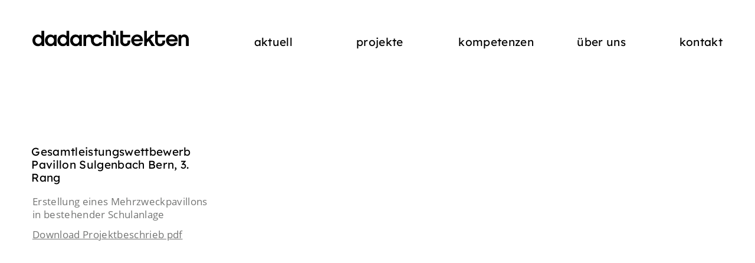

--- FILE ---
content_type: image/svg+xml
request_url: https://dadarchitekten.ch/wp-content/themes/dadarchitekten/images/dadarchitekten_logo.svg
body_size: 999
content:
<?xml version="1.0" encoding="utf-8"?>
<!-- Generator: Adobe Illustrator 23.0.6, SVG Export Plug-In . SVG Version: 6.00 Build 0)  -->
<svg version="1.2" baseProfile="tiny" id="Layer_1" xmlns="http://www.w3.org/2000/svg" xmlns:xlink="http://www.w3.org/1999/xlink"
	 x="0px" y="0px" viewBox="0 0 640 66" xml:space="preserve">
<g>
	<path d="M22.3,16.2C9.8,16.2,0,27,0,40.8c0,13.7,9.8,24.5,22.3,24.5c5.6,0,10.5-2.1,14.3-6l1-1v6h10.6V0.5H37.1v22.1l-1-0.9
		C32.4,18.1,27.6,16.2,22.3,16.2z M24.2,55c-7.2,0-12.9-6.2-12.9-14.1c0-8.1,5.7-14.4,12.9-14.4c7.1,0,12.9,6.5,12.9,14.4
		C37.1,48.6,31.3,55,24.2,55z"/>
	<path d="M73.4,16.2c-12.5,0-22.3,10.8-22.3,24.5c0,13.7,9.8,24.5,22.3,24.5c5.7,0,10.6-2.1,14.3-6l1-1.1v6h10.6V17.2H88.8v6l-1-1.1
		C84,18.3,79.1,16.2,73.4,16.2z M75.3,55c-7.2,0-12.9-6.2-12.9-14.1c0-8.1,5.7-14.4,12.9-14.4c7.1,0,12.9,6.5,12.9,14.4
		C88.2,48.6,82.4,55,75.3,55z"/>
	<path d="M124.6,16.2c-12.5,0-22.3,10.8-22.3,24.5c0,13.7,9.8,24.5,22.3,24.5c5.6,0,10.5-2.1,14.3-6l1-1v6h10.6V0.5h-11.2v22.1
		l-1-0.9C134.7,18.1,129.9,16.2,124.6,16.2z M126.5,55c-7.2,0-12.9-6.2-12.9-14.1c0-8.1,5.7-14.4,12.9-14.4
		c7.1,0,12.9,6.5,12.9,14.4C139.4,48.6,133.6,55,126.5,55z"/>
	<path d="M176.6,16.2c-12.5,0-22.3,10.8-22.3,24.5c0,13.7,9.8,24.5,22.3,24.5c5.7,0,10.6-2.1,14.3-6l1-1.1v6h10.6V17.2H192v6l-1-1.1
		C187.2,18.3,182.3,16.2,176.6,16.2z M178.5,55c-7.2,0-12.9-6.2-12.9-14.1c0-8.1,5.7-14.4,12.9-14.4c7.1,0,12.9,6.5,12.9,14.4
		C191.4,48.6,185.6,55,178.5,55z"/>
	<path d="M263.8,55.3c-7.1,0-12.9-6.5-12.9-14.4c0-8.1,5.8-14.7,12.9-14.7c4.8,0,8.6,3,10.4,6.1h12.1C283.2,22.1,274.9,16,263.8,16
		c-6.4,0-12.1,2.2-16.6,6.5l-0.5,0.4l-0.4-0.5c-3.3-4.2-8.1-6.4-13.8-6.4c-4.7,0-8.8,2-12,5.7l-1,1.2v-5.7h-10.6v46.9H220V36.6
		c0-5.9,4.2-10.1,9.9-10.1c8.9,0,9.6,7.7,9.6,10.1v4.1c0,14,10.4,24.5,24.3,24.5c11.2,0,19.6-6,22.5-16.2h-12
		C272.3,52.7,268.1,55.3,263.8,55.3z"/>
	<path d="M313.3,16c-3.9,0-7.5,1.3-10.7,3.6l-0.9,0.7V0.5h-11.3v63.7h11.3V36.6c0-5.7,4.1-9.7,9.9-9.7c8.9,0,9.6,7.5,9.6,9.7v27.5
		h11.2V36.6C332.3,24.3,324.7,16,313.3,16z"/>
	<rect x="340.9" y="17.2" width="11.2" height="46.9"/>
	<path d="M380.3,54.8c-6.5,0-9.5-4.8-9.5-9.5V27.6h29.5V17.2h-29.5V0.5h-11.2v44.2c0,12.1,8.5,20.6,20.6,20.6
		c12.1,0,20.5-8.5,20.5-20.6v-3.3h-11.2v4C389.7,50,386.8,54.8,380.3,54.8z"/>
	<path d="M428.4,16c-13.3,0-24.1,11.1-24.1,24.7c0,13.5,10.8,24.5,24.1,24.5c10.9,0,19.4-5.8,22.5-15.3h-12c-2,3.5-5.9,5.6-10.5,5.6
		c-6.1,0-11-3.8-12.6-10l-0.2-0.7h36.6c0.7-8.8-1.5-16.2-6.3-21.5C441.4,18.6,435.3,16,428.4,16z M415.6,36l0.2-0.8
		c1.9-5.9,6.6-9.6,12.4-9.6c6.1,0,11.1,3.8,12.6,9.6l0.2,0.7H415.6z"/>
	<polygon points="468.5,35.6 468.5,0.5 457.4,0.5 457.4,64.2 468.5,64.2 468.5,50.7 475.4,43.5 487.6,64.2 501.9,64.2 483.2,35.4 
		500.6,17.2 485.2,17.2 	"/>
	<path d="M523,54.8c-6.5,0-9.5-4.8-9.5-9.5V27.6h29.5V17.2h-29.5V0.5h-11.2v44.2c0,12.1,8.5,20.6,20.6,20.6
		c12.1,0,20.5-8.5,20.5-20.6v-3.3h-11.2v4C532.4,50,529.5,54.8,523,54.8z"/>
	<path d="M571.1,16C557.8,16,547,27.1,547,40.8c0,13.5,10.8,24.5,24.1,24.5c10.9,0,19.4-5.8,22.5-15.3h-12c-2,3.5-5.9,5.6-10.5,5.6
		c-6.1,0-11-3.8-12.6-10l-0.2-0.7h36.6c0.7-8.8-1.5-16.2-6.3-21.5C584.1,18.6,577.9,16,571.1,16z M558.3,36l0.2-0.8
		c1.9-5.9,6.6-9.6,12.4-9.6c6.1,0,11.1,3.8,12.6,9.6l0.2,0.7H558.3z"/>
	<path d="M640,64.2h-11.2V36.6c0-2.4-0.7-10.1-9.6-10.1c-5.8,0-9.9,4.3-9.9,10.1v27.5h-11.2V17.2h10.6v5.7l1-1.2
		c3.1-3.7,7.3-5.7,12-5.7c10.9,0,18.2,8.3,18.2,20.6V64.2z"/>
	<rect x="329.7" y="0.5" width="11.2" height="16.8"/>
</g>
</svg>


--- FILE ---
content_type: image/svg+xml
request_url: https://dadarchitekten.ch/wp-content/themes/dadarchitekten/images/instagram.svg
body_size: 440
content:
<?xml version="1.0" encoding="utf-8"?>
<!-- Generator: Adobe Illustrator 23.0.3, SVG Export Plug-In . SVG Version: 6.00 Build 0)  -->
<svg version="1.1" id="Layer_1" xmlns="http://www.w3.org/2000/svg" xmlns:xlink="http://www.w3.org/1999/xlink" x="0px" y="0px"
	 viewBox="0 0 645 645" style="enable-background:new 0 0 645 645;" xml:space="preserve">
<g>
	<path d="M323,59.7c85.4,0,95.6,0.3,129.3,1.9c86.7,3.9,127.2,45.1,131.2,131.2c1.5,33.7,1.8,43.9,1.8,129.3
		c0,85.5-0.3,95.6-1.8,129.3c-4,86-44.4,127.2-131.2,131.2c-33.8,1.5-43.8,1.9-129.3,1.9c-85.4,0-95.6-0.3-129.3-1.9
		c-86.9-4-127.2-45.3-131.2-131.2c-1.5-33.7-1.9-43.8-1.9-129.3c0-85.4,0.3-95.5,1.9-129.3c4-86.1,44.4-127.2,131.2-131.2
		C227.5,60,237.6,59.7,323,59.7z M323,2c-86.9,0-97.8,0.4-131.9,1.9C74.9,9.3,10.3,73.7,4.9,190.1C3.4,224.2,3,235.1,3,322
		s0.4,97.8,1.9,131.9c5.3,116.2,69.8,180.8,186.1,186.1c34.2,1.5,45,1.9,131.9,1.9s97.8-0.4,131.9-1.9
		c116.1-5.3,180.9-69.8,186.1-186.1c1.6-34.1,1.9-45,1.9-131.9s-0.4-97.8-1.9-131.9C635.9,74,571.3,9.3,455,3.9
		C420.8,2.4,409.9,2,323,2z M323,157.7c-90.7,0-164.3,73.6-164.3,164.3S232.3,486.3,323,486.3S487.3,412.8,487.3,322
		C487.3,231.3,413.7,157.7,323,157.7z M323,428.7c-58.9,0-106.7-47.7-106.7-106.7c0-58.9,47.8-106.7,106.7-106.7
		S429.7,263.1,429.7,322C429.7,380.9,381.9,428.7,323,428.7z M493.8,112.8c-21.2,0-38.4,17.2-38.4,38.4s17.2,38.4,38.4,38.4
		c21.2,0,38.4-17.2,38.4-38.4S515,112.8,493.8,112.8z"/>
</g>
</svg>


--- FILE ---
content_type: application/javascript
request_url: https://dadarchitekten.ch/wp-content/themes/dadarchitekten/js/functions.min.js?v3
body_size: 299
content:
$(document).ready(function(){var e="suche";$("input#s").blur(function(){""==this.value&&(this.value=e)}),$("input#s").focus(function(){this.value==e&&(this.value="")}),$("div#content").slideshows(),$("div.post-excerpt a.more-link").click(function(){var e=$(this).parentsUntil("#content").find(".post-detail-content");return e.hasClass("less")?(e.parent().find("a.more-link").text("Weiterlesen"),e.removeClass("less"),e.slideUp(350,function(){$.scrollTo($(this).parentsUntil("#content"),300,{axis:"y",offset:{top:-10}})})):(e.parent().find("a.more-link").text("Schliessen"),e.addClass("less"),e.slideDown(350,function(){$.scrollTo($(this).parentsUntil("#content"),300,{axis:"y",offset:{top:-10}})})),!1}),menu.init();var n;$("a.mitarbeiter").click(function(){var e=$(this).attr("rel"),t=$("a.mitarbeiter.active").attr("rel"),i=!0;e!=n?n=e:i=!1;var s=$("."+n);if(t){var a=$("."+t);a.removeClass("active"),i?a.slideUp(350,function(){s.slideDown(500)}):(n=null,a.slideUp(350))}else i&&s.slideDown(350);return $("a[rel='"+t+"']").removeClass("active"),i&&$(this).addClass("active"),!1}),$(document).on("click","div.post-detail-content a",function(){$(this).parent().parent().find("div").slideUp(),$(this).parent().parent().find("a.active").removeClass("active"),$("#"+$(this).attr("rel")).slideDown(),$(this).addClass("active")})});var menu={opened:!1,init:function(){menu.hamburger=$("#hamburger"),menu.hamburger.on("click",function(){return menu.hamburger.toggleClass("open"),menu.hamburger.hasClass("open")?menu.open():menu.close(),!1}),$(document).keyup(function(e){27===e.keyCode&&menu.hamburger.trigger("click")})},open:function(){$("body").addClass("mobile-menu-open")},close:function(){$("body").removeClass("mobile-menu-open"),menu.hamburger.removeClass("open")}};